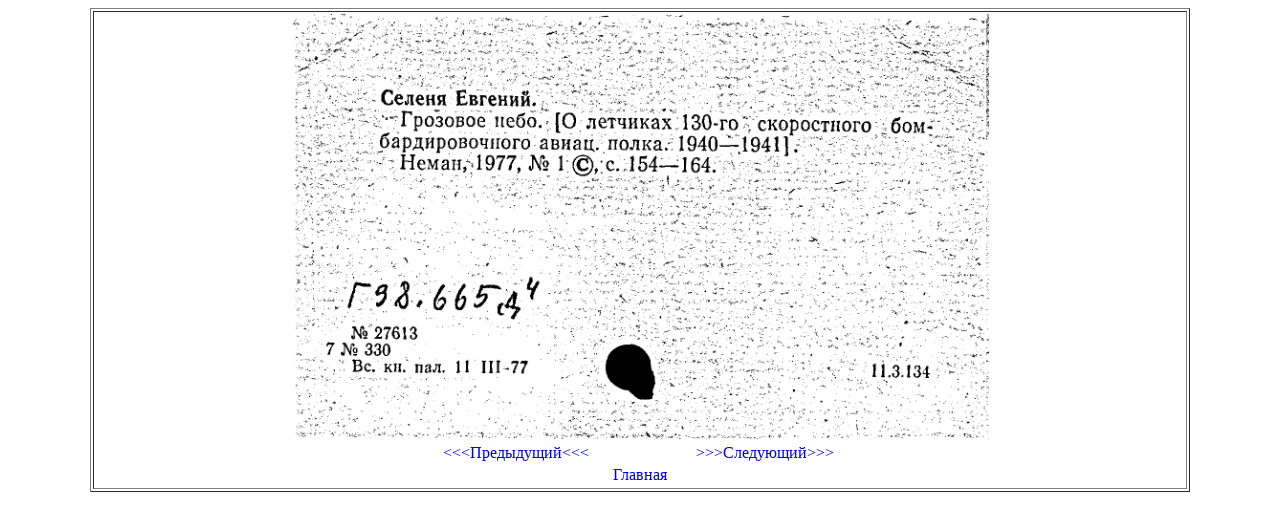

--- FILE ---
content_type: text/html; charset=UTF-8
request_url: https://cardimages.shpl.ru/file.php?id_folder=0123&id_file=00000576.gif&katalog=JSK
body_size: 370
content:
<html>
  <head>
    <meta http-equiv="Content-Type" content="text/html; charset=utf-8" />
	<link rel="stylesheet" href="lib.css" />
  </head>
  <body>
    <center>
	  <table width="1100" border="1">
<tr><td><center><img src="/image.php?id_folder=0123&id_file=00000576.gif&katalog=JSK" width="700"><br><table width="500" border="0" valign="center"><tr><td width="50%" align="center"><a href="file.php?id_folder=0123&id_file=00000575.gif&katalog=JSK"><<<Предыдущий<<<</a></td><td width="50%" align="center"><a href="file.php?id_folder=0123&id_file=00000577.gif&katalog=JSK">>>>Следующий>>></a></td></tr><tr><td align="center" colspan="2"><a href="index.php">Главная</a></td></tr></table></center></td></tr>	  </table>
    </center>
  </body>
</html>